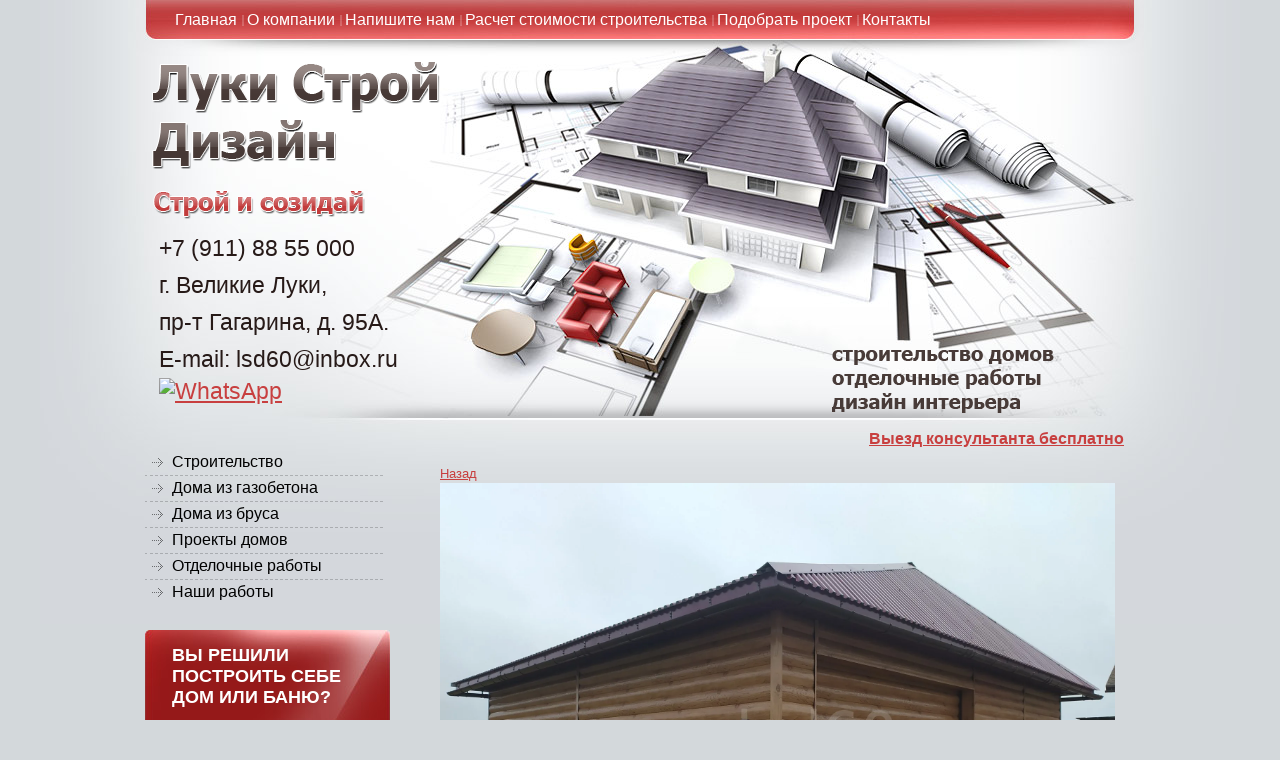

--- FILE ---
content_type: text/html; charset=utf-8
request_url: http://lsd60.ru/dom-iz-profilirovannogo-brusa-obshchey-ploshchadyu-185-kv-m/image/img_20191217_110323
body_size: 6165
content:




<!DOCTYPE html PUBLIC "-//W3C//DTD XHTML 1.0 Transitional//EN" "http://www.w3.org/TR/xhtml1/DTD/xhtml1-transitional.dtd">
<html xmlns="http://www.w3.org/1999/xhtml" xml:lang="en" lang="ru">
<head>
<link rel="icon" href="http://lsd60.ru/favicon.ico" type="image/x-icon" />
<link rel="shortcut icon" href="http://lsd60.ru/favicon.ico" type="image/x-icon" />
<meta name="robots" content="all" />
<meta http-equiv="Content-Type" content="text/html; charset=UTF-8" />
<meta name="description" content=" | Строительство домов из профилированного бруса. Дом под ключ из бруса" />
<meta name="keywords" content=" | Строительство домов из профилированного бруса. Дом под ключ из бруса, строительство из бруса фото, строительство домов под ключ, строительство деревянных домов, проект дома" />
<meta name="SKYPE_TOOLBAR" content="SKYPE_TOOLBAR_PARSER_COMPATIBLE" />

<link rel="canonical" href="http://lsd60.ru/dom-iz-profilirovannogo-brusa-obshchey-ploshchadyu-185-kv-m/image/img_20191217_110323" />

<title> | Строительство дома из бруса под ключ</title>
<!-- assets.top -->
<script src="/g/libs/nocopy/1.0.0/nocopy.for.all.js" ></script>
<!-- /assets.top -->


<script type="text/javascript"  src="/t/v17/images/no_cookies.js"></script>
<script type="text/javascript" src="http://oml.ru/shared/s3/js/shop_pack_3.js"></script>
<script type="text/javascript" src="/t/v17/images/jquery-1.3.2.js"></script>
<script type="text/javascript" src="/t/v17/images/shop_easing.js"></script>

<meta name="yandex-verification" content="d1eddc13abb7f0ff" />
<link rel='stylesheet' type='text/css' href='/shared/highslide-4.1.13/highslide.min.css'/>
<script type='text/javascript' src='/shared/highslide-4.1.13/highslide.packed.js'></script>
<script type='text/javascript'>
hs.graphicsDir = '/shared/highslide-4.1.13/graphics/';
hs.outlineType = null;
hs.showCredits = false;
hs.lang={cssDirection:'ltr',loadingText:'Загрузка...',loadingTitle:'Кликните чтобы отменить',focusTitle:'Нажмите чтобы перенести вперёд',fullExpandTitle:'Увеличить',fullExpandText:'Полноэкранный',previousText:'Предыдущий',previousTitle:'Назад (стрелка влево)',nextText:'Далее',nextTitle:'Далее (стрелка вправо)',moveTitle:'Передвинуть',moveText:'Передвинуть',closeText:'Закрыть',closeTitle:'Закрыть (Esc)',resizeTitle:'Восстановить размер',playText:'Слайд-шоу',playTitle:'Слайд-шоу (пробел)',pauseText:'Пауза',pauseTitle:'Приостановить слайд-шоу (пробел)',number:'Изображение %1/%2',restoreTitle:'Нажмите чтобы посмотреть картинку, используйте мышь для перетаскивания. Используйте клавиши вперёд и назад'};</script>

            <!-- 46b9544ffa2e5e73c3c971fe2ede35a5 -->
            <script src='/shared/s3/js/lang/ru.js'></script>
            <script src='/shared/s3/js/common.min.js'></script>
        <link rel='stylesheet' type='text/css' href='/shared/s3/css/calendar.css' /><link rel="icon" href="/favicon.ico" type="image/x-icon">

<script type="text/javascript" src="/g/libs/jquery/1.10.2/jquery.min.js"></script>
 
<script type="text/javascript">
hs.captionId = 'the-caption';
hs.outlineType = 'rounded-white';
window.onload = function() {
hs.preloadImages(5);
}
</script>




<link href="/t/v17/images/styles.css" rel="stylesheet" type="text/css" />
<link href="/t/v17/images/styles_shop.css" rel="stylesheet" type="text/css" />

<script type="text/javascript" src="//vk.com/js/api/openapi.js?66"></script>
<script type="text/javascript" src="//vk.com/js/api/openapi.js?70"></script>

</head>


<body>


<div id="fb-root"></div>
<script>(function(d, s, id) {
  var js, fjs = d.getElementsByTagName(s)[0];
  if (d.getElementById(id)) return;
  js = d.createElement(s); js.id = id;
  js.src = "//connect.facebook.net/ru_RU/all.js#xfbml=1";
  fjs.parentNode.insertBefore(js, fjs);
}(document, 'script', 'facebook-jssdk'));</script>



<div id="wrap">
	<div id="header">
 		<a class="logo" href="http://lsd60.ru" >
 			<img src="" alt="">
 		</a>
        <div class="slogan"></div>
        <ul class="nav">
    		       		<li><a href="/glavnaya1" >Главная</a></li>
   			       		<li><a href="/o-kompanii" >О компании</a></li>
   			       		<li><a href="/mail" >Напишите нам</a></li>
   			       		<li><a href="/raschet-stoimosti-stroitelstva" >Расчет стоимости строительства</a></li>
   			       		<li><a href="/podobrat-proyekt" >Подобрать проект</a></li>
   			       		<li><a href="/contacts" >Контакты</a></li>
   					</ul>
        
        <div class="tel">
		<p>+7 (911) 88 55 000</p>

<p><span>г. Великие Луки, </span></p>

<p><span>пр-т Гагарина, д. 95А.</span></p>

<p><span>E-mail: lsd60@inbox.ru</span></p>
				    <div class="social-networks">
		        		            <a href="https://wa.me/+79118855000" target="_blank"><img src=/thumb/2/J8_d5sEYCMM0JC90Dg1h0Q/30r30/d/fgs16_whatsapp-cl-bg.svg alt="WhatsApp"></a>
		        		    </div>
		  
        </div>
        
        <div class="uslugi"></div>
        
        <div class="viezd"><a href="mailto:lsd60@inbox.ru">Выезд консультанта бесплатно</a></div>
        
    </div><!--header-->
    <table id="container">
      <tr>
        <td id="sidebar">     
            <ul class="left_menu">
    		                <li><a href="/" ><span>Строительство</span></a></li>
                            <li><a href="/doma_iz_penobloka" ><span>Дома из газобетона</span></a></li>
                            <li><a href="/doma-iz-brusa" ><span>Дома из бруса</span></a></li>
                            <li><a href="/proekt" ><span>Проекты домов</span></a></li>
                            <li><a href="/otdelochnyeraboty" ><span>Отделочные работы</span></a></li>
                            <li><a href="/vypolnenyerabot" ><span>Наши работы</span></a></li>
                        </ul>
                        
                        <div class="bg1">
                <div class="bg2">
                    <div class="bg3">
                        <div class="b-title">Вы решили построить себе дом или баню?</div>
                        <div class="b-body"><p><span style="font-size:10pt;"><span style="font-family:Arial,Helvetica,sans-serif;">Но не нашли на сайте проект?</span></span></p>

<p><span style="font-size:10pt;"><span style="font-family:Arial,Helvetica,sans-serif;">Мы с радость Вам поможем!!!</span></span></p>

<p><span style="font-size:10pt;"><span style="font-family:Arial,Helvetica,sans-serif;">БЕСПЛАТНО подберем проект!</span></span></p>

<p><a href="/podobrat-proyekt"><img class="mce-s3-button" src="/thumb/2/L_t4ItDkNRYSdaa7ZdlnlA/r/d/buttons%2F12594006.png" style="width: 176.997px; height: 53.9583px;" /></a></p>

<div id="" style="left: 20.9896px; top: 119.948px;">&nbsp;</div></div>
                    </div>
                </div>
            </div>
                        <div style="padding-left: 10px;">
                         
            </div>
<br />

                       <div class="news">
                <div class="n-name">Новости</div>
		 
	                <div class="date">28.06.18</div>
	                <a href="/news/news_post/zhdem-vas-v-nashey-gruppe-vk-gde-mnogo-poleznoy-informatsii-https-vk-com-brusstroy60" class="n-title">Ждем Вас в нашей группе вк, где много полезной информации</a>
		           		<a href="/news" class="archiv">Перейти на страницу</a>
            </div>
                        <a href="/mail" class="zayavka"></a>
            
        </td><!--sb-->
        <td id="content">

            <h1></h1><meta name="robots" content="noindex, nofollow">
<div class="tpl-gallery">
	<a href="/dom-iz-profilirovannogo-brusa-obshchey-ploshchadyu-185-kv-m" class="tpl-back"><i class="icon-arrow-left"></i>Назад</a>
	<div class="gallery-inner">
		<div class="gallery-origin"><img src="/d/img_20191217_110323.jpg" alt="" /></div>
		<div class="image-body"></div>
	</div>
	<div class="tpl-social-links yashare-auto-init" data-yashareL10n="ru" data-yashareType="none" data-yashareQuickServices="yaru,vkontakte,facebook,twitter,odnoklassniki,moimir"></div>
	<a href="/dom-iz-profilirovannogo-brusa-obshchey-ploshchadyu-185-kv-m" class="tpl-back"><i class="icon-arrow-left"></i>Назад</a>
		</div>
</td><!--content-->
      </tr>
  </table>  
  <div class="clear"></div>
<div class="f_blank"></div>
</div><!--wrapper-->
<div id="footer">
<a href="#" class="vverh"></a>
    <div class="tel_bot">
  <p>+7 (911) 88 55 000</p>

<p>г.Великие Луки, пр-т Гагарина, д.95А. &nbsp;E-mail: <a href="mailto:lsd60@inbox.ru">lsd60@inbox.ru</a></p>
</div>
    <ul class="nav">
      
                           <li><a href="/glavnaya1" >Главная</a></li>
                                  <li><a href="/o-kompanii" >О компании</a></li>
                                  <li><a href="/mail" >Напишите нам</a></li>
                                  <li><a href="/raschet-stoimosti-stroitelstva" >Расчет стоимости строительства</a></li>
                                  <li><a href="/podobrat-proyekt" >Подобрать проект</a></li>
                                  <li><a href="/contacts" >Контакты</a></li>
                 
    </ul>
    <div class="soc">
      <table style="display:inline;">
      <tr>
      <td>
    
          <map name="Map" id="Map">
        <area shape="rect" coords="5,4,35,36" href="#" />
        <area shape="rect" coords="43,4,73,37" href="#" />
        <area shape="rect" coords="85,3,120,36" href="#" />
        <area shape="rect" coords="131,6,204,34" href="#" />
      </map>
      
      </td>
      <td>
      <script type="text/javascript" src="//yandex.st/share/share.js" charset="utf-8"></script>
<div class="yashare-auto-init" data-yashareL10n="ru" data-yashareType="none" data-yashareQuickServices="vkontakte,facebook,twitter,odnoklassniki,moimir,gplus"></div>
      </td>
      </tr>
      </table>
      
      
      
    </div>
<div class="copy">&copy; 2012 - 2026 </div>
    <div class="mega"><span style='font-size:14px;' class='copyright'><!--noindex--> <span style="text-decoration:underline; cursor: pointer;" onclick="javascript:window.open('https://megagr'+'oup.ru/base_site?utm_referrer='+location.hostname)" class="copyright">Создание сайта для компании</span> <!--/noindex-->
</span></div>
    <div class="count"><!-- Yandex.Metrika counter -->
<script type="text/javascript" >
(function(m,e,t,r,i,k,a){m[i]=m[i]||function(){(m[i].a=m[i].a||[]).push(arguments)};
m[i].l=1*new Date();k=e.createElement(t),a=e.getElementsByTagName(t)[0],k.async=1,k.src=r,a.parentNode.insertBefore(k,a)})
(window, document, "script", "https://mc.yandex.ru/metrika/tag.js", "ym");

ym(49402390, "init", {
clickmap:true,
trackLinks:true,
accurateTrackBounce:true,
webvisor:true
});
</script>
<noscript><div><img src="https://mc.yandex.ru/watch/49402390" style="position:absolute; left:-9999px;" alt="" /></div></noscript>
<!-- /Yandex.Metrika counter -->



<!-- Rating@Mail.ru counter -->
<script type="text/javascript">//<![CDATA[
var a='',js=10;try{a+=';r='+escape(document.referrer);}catch(e){}try{a+=';j='+navigator.javaEnabled();js=11;}catch(e){}
try{s=screen;a+=';s='+s.width+'*'+s.height;a+=';d='+(s.colorDepth?s.colorDepth:s.pixelDepth);js=12;}catch(e){}
try{if(typeof((new Array).push('t'))==="number")js=13;}catch(e){}
try{document.write('<a href="http://top.mail.ru/jump?from=2249579">'+
'<img src="http://d3.c5.b2.a2.top.mail.ru/counter?id=2249579;t=68;js='+js+a+';rand='+Math.random()+
'" alt="Рейтинг@Mail.ru" style="border:0;" height="31" width="38" \/><\/a>');}catch(e){}//]]></script>
<noscript><p><a href="http://top.mail.ru/jump?from=2249579">
<img src="http://d3.c5.b2.a2.top.mail.ru/counter?js=na;id=2249579;t=68" 
style="border:0;" height="31" width="38" alt="Рейтинг@Mail.ru" /></a></p></noscript>
<!-- //Rating@Mail.ru counter -->

<!--LiveInternet counter--><script type="text/javascript"><!--
document.write("<a href='http://www.liveinternet.ru/click' "+
"target=_blank><img src='//counter.yadro.ru/hit?t17.3;r"+
escape(document.referrer)+((typeof(screen)=="undefined")?"":
";s"+screen.width+"*"+screen.height+"*"+(screen.colorDepth?
screen.colorDepth:screen.pixelDepth))+";u"+escape(document.URL)+
";"+Math.random()+
"' alt='' title='LiveInternet: показано число просмотров за 24"+
" часа, посетителей за 24 часа и за сегодня' "+
"border='0' width='88' height='31'><\/a>")
//--></script><!--/LiveInternet-->

</td>
<td>

<script type="text/javascript">
  VK.init({apiId: 3275442, onlyWidgets: true});
</script>

<!-- Put this div tag to the place, where the Like block will be -->
<div id="vk_like"></div>
<script type="text/javascript">
VK.Widgets.Like("vk_like", {type: "full"});
</script>

</td>
</tr>
<tr>
<td colspan="2">

<div>
<div class="fb-like" data-send="true" data-width="450" data-show-faces="true"></div>
</div>

</td>
</tr>
</table>
<!--__INFO2026-01-17 01:28:26INFO__-->
</div>
    <div class="avt_prava">Все материалы, опубликованные на сайте в любом виде, являются объектами авторского права.<br /> 
Любое их использование должно быть письменно согласовано с руководителем компании.Никакие материалы этого сайта не являются публичной офертой</div>
</div><!--footer-->
<!--R.S.-->

<!-- assets.bottom -->
<!-- </noscript></script></style> -->
<script src="/my/s3/js/site.min.js?1768462484" ></script>
<script src="/my/s3/js/site/defender.min.js?1768462484" ></script>
<script src="https://cp.onicon.ru/loader/53fc358d72d22c212600006f.js" data-auto async></script>
<script >/*<![CDATA[*/
var megacounter_key="baa062752b9ac74b0bec257343664034";
(function(d){
    var s = d.createElement("script");
    s.src = "//counter.megagroup.ru/loader.js?"+new Date().getTime();
    s.async = true;
    d.getElementsByTagName("head")[0].appendChild(s);
})(document);
/*]]>*/</script>
<script >/*<![CDATA[*/
$ite.start({"sid":407266,"vid":408327,"aid":441827,"stid":1,"cp":21,"active":true,"domain":"lsd60.ru","lang":"ru","trusted":false,"debug":false,"captcha":3});
/*]]>*/</script>
<!-- /assets.bottom -->
</body>
</html>

--- FILE ---
content_type: text/javascript
request_url: http://counter.megagroup.ru/baa062752b9ac74b0bec257343664034.js?r=&s=1280*720*24&u=http%3A%2F%2Flsd60.ru%2Fdom-iz-profilirovannogo-brusa-obshchey-ploshchadyu-185-kv-m%2Fimage%2Fimg_20191217_110323&t=%7C%20%D0%A1%D1%82%D1%80%D0%BE%D0%B8%D1%82%D0%B5%D0%BB%D1%8C%D1%81%D1%82%D0%B2%D0%BE%20%D0%B4%D0%BE%D0%BC%D0%B0%20%D0%B8%D0%B7%20%D0%B1%D1%80%D1%83%D1%81%D0%B0%20%D0%BF%D0%BE%D0%B4%20%D0%BA%D0%BB%D1%8E%D1%87&fv=0,0&en=1&rld=0&fr=0&callback=_sntnl1768614079618&1768614079618
body_size: 198
content:
//:1
_sntnl1768614079618({date:"Sat, 17 Jan 2026 01:41:19 GMT", res:"1"})